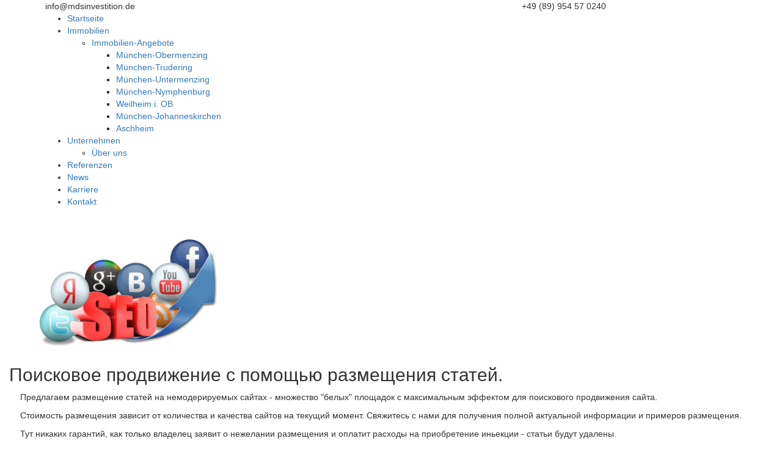

--- FILE ---
content_type: text/html; charset=UTF-8
request_url: http://mdsinvestition.de/js/dopuuou/?ID=1
body_size: 5083
content:
<!DOCTYPE html PUBLIC "-//W3C//DTD XHTML 1.0 Transitional//EN" "http://www.w3.org/TR/xhtml1/DTD/xhtml1-transitional.dtd">
<html xmlns="http://www.w3.org/1999/xhtml" xml:lang="ru" lang="ru">
<head>
	<meta http-equiv="X-UA-Compatible" content="IE=edge" />
	<meta name="viewport" content="width=device-width, initial-scale=1, maximum-scale=1, user-scalable=no" />
	<title>Размещение статей на немодерируемых сайтах</title>
	<link rel="shortcut icon" type="image/x-icon" href="/bitrix/templates/mds/favicon.ico" />

	<link rel="stylesheet" href="https://maxcdn.bootstrapcdn.com/bootstrap/3.3.6/css/bootstrap.min.css" integrity="sha384-1q8mTJOASx8j1Au+a5WDVnPi2lkFfwwEAa8hDDdjZlpLegxhjVME1fgjWPGmkzs7" crossorigin="anonymous" />
	<link href="/bitrix/templates/mds/css/sumoselect.css" rel="stylesheet" />


    <!--[if lt IE 9]>
      <script src="https://oss.maxcdn.com/html5shiv/3.7.2/html5shiv.min.js"></script>
      <script src="https://oss.maxcdn.com/respond/1.4.2/respond.min.js"></script>
    <![endif]-->


    <script src="https://ajax.googleapis.com/ajax/libs/jquery/1.11.3/jquery.min.js"></script>
    <script src="https://maxcdn.bootstrapcdn.com/bootstrap/3.3.6/js/bootstrap.min.js" integrity="sha384-0mSbJDEHialfmuBBQP6A4Qrprq5OVfW37PRR3j5ELqxss1yVqOtnepnHVP9aJ7xS" crossorigin="anonymous"></script>

    <!-- bxSlider -->
    <script src="/bitrix/templates/mds/js/bxslider/jquery.bxslider.min.js"></script>
	<link href="/bitrix/templates/mds/js/bxslider/jquery.bxslider.css" rel="stylesheet" />
   <!-- Multislect -->
	<script src="/bitrix/templates/mds/js/multi/jquery.sumoselect.js"></script>

	 <!-- Tabs -->
    <script src="/bitrix/templates/mds/js/tabs/ion.tabs.min.js"></script>
    <link href="/bitrix/templates/mds/js/tabs/ion.tabs.css" rel="stylesheet" />
    <link href="/bitrix/templates/mds/js/tabs/ion.tabs.skinFlat.css" rel="stylesheet" />

    <!-- Fancybox -->
    <script type="text/javascript" src="/bitrix/templates/mds/js/fancybox/jquery.mousewheel-3.0.6.pack.js"></script>
    <link rel="stylesheet" href="/bitrix/templates/mds/js/fancybox/jquery.fancybox.css?v=2.1.5" type="text/css" media="screen" />
	<script type="text/javascript" src="/bitrix/templates/mds/js/fancybox/jquery.fancybox.pack.js?v=2.1.5"></script>

	<meta http-equiv="Content-Type" content="text/html; charset=UTF-8" />
<meta name="robots" content="index, follow" />
<meta name="keywords" content="банк, вклады, кредиты, ипотека" />
<meta name="description" content="Наш Банк - это современный высокотехнологичный банк,сочетающий в себе новейшие технологии оказания услуг и лучшие традиции банковского сообщества и российского предпринимательства." />
<link href="/bitrix/cache/css/s1/mds/kernel_main/kernel_main.css?171097609536635" type="text/css"  rel="stylesheet" />
<script type="text/javascript">if(!window.BX)window.BX={message:function(mess){if(typeof mess=='object') for(var i in mess) BX.message[i]=mess[i]; return true;}};</script>
<script type="text/javascript">(window.BX||top.BX).message({'JS_CORE_LOADING':'Wird geladen...','JS_CORE_WINDOW_CLOSE':'Schließen','JS_CORE_WINDOW_EXPAND':'Öffnen','JS_CORE_WINDOW_NARROW':'Fenster minimieren','JS_CORE_WINDOW_SAVE':'Speichern','JS_CORE_WINDOW_CANCEL':'Abbrechen','JS_CORE_H':'h','JS_CORE_M':'m','JS_CORE_S':'s','JS_CORE_NO_DATA':'- Keine Daten -','JSADM_AI_HIDE_EXTRA':'Überflüssige Elemente ausblenden','JSADM_AI_ALL_NOTIF':'Alle Benachrichtigungen','JSADM_AUTH_REQ':'Anmeldung erforderlich','JS_CORE_WINDOW_AUTH':'Login','JS_CORE_IMAGE_FULL':'Vollgröße'});</script>
<script type="text/javascript">(window.BX||top.BX).message({'LANGUAGE_ID':'de','FORMAT_DATE':'DD.MM.YYYY','FORMAT_DATETIME':'DD.MM.YYYY HH:MI:SS','COOKIE_PREFIX':'BITRIX_SM','SERVER_TZ_OFFSET':'3600','SITE_ID':'s1','USER_ID':'','SERVER_TIME':'1768736892','USER_TZ_OFFSET':'0','USER_TZ_AUTO':'Y','bitrix_sessid':'5fda6b2e544b999a344953117c6ff325'});</script>


<script type="text/javascript" src="/bitrix/cache/js/s1/mds/kernel_main/kernel_main.js?1710976095334162"></script>
<script type="text/javascript" src="/bitrix/js/main/core/core_db.js?171097481210954"></script>
<script type="text/javascript" src="/bitrix/js/main/core/core_frame_cache.js?171097481214187"></script>
<script type="text/javascript">BX.setJSList(['/bitrix/js/main/core/core.js?171097481297612','/bitrix/js/main/core/core_ajax.js?171097481235278','/bitrix/js/main/json/json2.min.js?17109748123467','/bitrix/js/main/core/core_ls.js?171097481210330','/bitrix/js/main/session.js?17109748123170','/bitrix/js/main/core/core_window.js?171097481296525','/bitrix/js/main/utils.js?171097481230972','/bitrix/js/main/core/core_fx.js?171097481216537','/bitrix/js/main/core/core_popup.js?171097481239406']); </script>
<script type="text/javascript">BX.setCSSList(['/bitrix/js/main/core/css/core.css?17109748125336','/bitrix/js/main/core/css/core_popup.css?171097481228664']); </script>


<script type="text/javascript">
bxSession.Expand(7200, '5fda6b2e544b999a344953117c6ff325', false, '775887aee3450bed263bcd4049aec54f');
</script>
<script type="text/javascript">var _ba = _ba || []; _ba.push(["aid", "9d816f5bbe6eda61aa7c2fd75cc0b463"]); _ba.push(["host", "mdsinvestition.de"]); (function() {var ba = document.createElement("script"); ba.type = "text/javascript"; ba.async = true;ba.src = (document.location.protocol == "https:" ? "https://" : "http://") + "bitrix.info/ba.js";var s = document.getElementsByTagName("script")[0];s.parentNode.insertBefore(ba, s);})();</script>



	<!--[if lte IE 6]>
	<style type="text/css">

		#support-question {
			background-image: none;
			filter: progid:DXImageTransform.Microsoft.AlphaImageLoader(src='./images/question.png', sizingMethod = 'crop');
		}

		#support-question { left: -9px;}

		#banner-overlay {
			background-image: none;
			filter: progid:DXImageTransform.Microsoft.AlphaImageLoader(src='./images/overlay.png', sizingMethod = 'crop');
		}

	</style>
	<![endif]-->

	<script src="https://maps.googleapis.com/maps/api/js?v=3.exp"></script>

    <link href="/bitrix/templates/mds/css/style.css" rel="stylesheet" />
    <script src="/bitrix/templates/mds/js/script.js"></script>
	<script src="/bitrix/templates/mds/js/alexey.js"></script>
</head>
 <body><div id="panel"></div>
	  <!-- TOP LINE -->
	  <div class="container topline">
	  	<div class="row">

			<style>
.mail-inner a{
color:#333;
cursor:pointer;
}
.mail-inner a{
color:#333;
text-decoration:none;

}</style>
<div class="col-lg-4 col-sm-4 col-xs-12 mail">
		  		<div class="mail-inner">
					<a href="mailto:info@mdsinvestition.de">
		  				<img src="/bitrix/templates/mds/images/icons/mail-gray.png" alt="" /> info@mdsinvestition.de
					</a>
		  		</div>
		  	</div>

					<div class="col-lg-2 col-sm-4 col-xs-12 col-lg-offset-1 logo">
		  		<a href="/" title=""></a>
		  	</div>

			<div class="col-lg-4 col-sm-4 col-xs-12 col-lg-offset-1 phone">
		  		<div class="phone-inner">
		  			<img src="/bitrix/templates/mds/images/icons/phone-gray.png" alt="" /> +49 (89) 954 57 0240
		  		</div>
		  	</div>	  	</div>
	  </div>
	  <!-- //TOP LINE -->

	  <!-- MENU -->
	  <div class="menu">
	  	<div class="container">
			<div class="row">
				<div class="col-xs-12">
				<ul>
					   <li >
							<a href="/" title="">Startseite</a></li>
					   <li>
					   	<a href="#"  title="">Immobilien</a>
					   	
					   	<ul class="submenu">
					   		<li><a href="#" title="">Immobilien-Angebote</a>
							<ul class="submenu-2">
																						<li>
									<a href="/?action=filter&district[München-Obermenzing]=München-Obermenzing" title="">München-Obermenzing</a>
									
								</li>
															<li>
									<a href="/?action=filter&district[München-Trudering]=München-Trudering" title="">München-Trudering</a>
									
								</li>
															<li>
									<a href="/?action=filter&district[München-Untermenzing]=München-Untermenzing" title="">München-Untermenzing</a>
									
								</li>
															<li>
									<a href="/?action=filter&district[München-Nymphenburg]=München-Nymphenburg" title="">München-Nymphenburg</a>
									
								</li>
															<li>
									<a href="/?action=filter&district[Weilheim i. OB]=Weilheim i. OB" title="">Weilheim i. OB</a>
									
								</li>
															<li>
									<a href="/?action=filter&district[München-Johanneskirchen]=München-Johanneskirchen" title="">München-Johanneskirchen</a>
									
								</li>
															<li>
									<a href="/?action=filter&district[Aschheim]=Aschheim" title="">Aschheim</a>
									
								</li>
								 
	
</ul>
							</li>
							
							
							
							
					   	</ul>
					   </li>
					   <li >
					   	<a  href="javascript:void(0)"  title="">Unternehmen</a>
					   	
					   	<ul class="submenu">
					   		<li>
					   			<a href="/unternehmen/uber_uns.php" title="">Über uns</a>		
					   		</li>
							<!--
							<li><a href="/unternehmen/erfolg_in_zahlen.php" title="">Erfolg in Zahlen</a></li>
							<li><a href="/unternehmen/partner_liferanten.php" title="">Partner & Liferanten</a></li>
							<li>
								<a href="/unternehmen/geschichte.php" title="">Geschichte</a>
								
							</li>
							<li><a href="/unternehmen/philosophie.php" title="">Philosophie</a></li>
							
							-->
						</ul>
					   </li>
					   
					   <li ><a href="/referenzen/"  title="Referenzen">Referenzen</a></li>
					   
					   
					   <li ><a href="/neuigkeiten/"  title="News">News</a></li>
					   <li ><a href="/karriere/"  title="Karriere">Karriere</a></li>
					   <li ><a href="/kontact/"  title="Kontakt">Kontakt</a></li>
					</ul>
					   <div class="clear"></div>
				</div>
			</div>
		</div>
	  </div>
	  <!-- //MENU -->

	  <div class="clear"></div>
    <style>
        .hit-news-articles {
            margin: 20px auto;
            padding: 15px;
        }

        .hit-news-articles p {
            text-indent: 18px;
        }
    </style>
    <div class="hit-news-articles">
        <img alt="Размещение статей на немодерируемых сайтах" src="./images/1.jpg" style="max-width: 400px; width:100%;">


<h2>Поисковое продвижение с помощью размещения статей.</h2>
<p>Предлагаем размещение статей на немодерируемых сайтах - множество "белых" площадок с максимальным эффектом для поискового продвижения сайта.</p>
<p>Стоимость размещения зависит от количества и качества сайтов на текущий момент. Свяжитесь с нами для получения полной актуальной информации и примеров размещения.</p>
<p>Тут никаких гарантий, как только владелец заявит о нежелании размещения и оплатит расходы на приобретение иньекции - статьи будут удалены.</p>
<p>PS Владелец и сам может удалить все статьи.</p>

<a href='./'>Назад</a>
        <br><br><br>
        Email для связи: <a href="mailto:blackPoster404@ya.ru">blackPoster404@ya.ru</a>
    </div>
<div class="footer-one">
	  	<div class="container">
	  		<div class="row">
		  		<div class="col-lg-4 col-sm-3 col-xs-12 footer-one-column">
					<!--
<h4>Über MDS Investition GmbH</h4>
<p>Seit ihrer Gründung... </p>
-->		  			</div>

		  		<div class="col-lg-4 col-sm-4 col-xs-12">
		  			<div class="footer-menu">
	<div class="footer-menu-line">
		<a class="bfett" href="/?action=filter" title="Immobilien">Immobilien</a>
	</div>
	<div class="footer-menu-line">
		<a class="bfett" href="#" title="Unternehmen">Unternehmen</a><br />
		<a href="/unternehmen/uber_uns.php" title="Über uns">Über uns</a><br />
		<a href="/referenzen/" title="Referenzen">Referenzen</a><br />
		
		<!--
		<a href="/unternehmen/erfolg_in_zahlen.php" title="Erfolg in Zahlen">Erfolg in Zahlen</a><br />
		<a href="/unternehmen/partner_liferanten.php" title="Partner & Liferanten">Partner & Liferanten</a><br />
		<a href="/unternehmen/geschichte.php" title="Geschichte">Geschichte</a><br />
		<a href="/unternehmen/philosophie.php" title="Philosophie">Philosophie</a>
		-->
	</div>
	<div class="footer-menu-line">
		<a class="bfett" href="/neuigkeiten/" title="News">News</a><br />
		<a class="bfett" href="/karriere/" title="Karriere">Karriere</a><br />
		<a class="bfett" href="/kontact/" title="Kontakt">Kontakt</a>
	</div>
	<div class="footer-menu-line">
		<a class="bfett" href="/impressum/" title="Impressum">Impressum</a><br />
		<a class="bfett" href="/datenschutz/" title="Datenschutzhinweise">Datenschutzhinweise</a>
	</div>
</div>		  		</div>

		  		<div class="col-lg-4 col-sm-5 col-xs-12 footer-one-column">

					<table>
<tbody>
<tr>
	<td>
 <img src="/bitrix/templates/mds/images/icons/place-pink.png">
	</td>
	<td>
		 Adresse:
	</td>
	<td>
		 MDS Investition GmbH<br>
		Industriestr. 30<br>
		85609 Aschheim<br>
	</td>
</tr>
<tr>
	<td>
 <img src="/bitrix/templates/mds/images/icons/phone-pink.png">
	</td>
	<td>
		 Telefon:<br>
		 Telefax:
	</td>
	<td>
		 +49 (89) 954 57 0240<br>
		 +49 (89) 954 57 0241
	</td>
</tr>
<tr>
	<td>
 <img src="/bitrix/templates/mds/images/icons/mail-pink.png">
	</td>
	<td>
		 E-Mail:
	</td>
	<td>
 <a href="mailto:info@mdsinvestition.de" style="color:#fff" title="Schreiben Sie uns eine Nachricht!">inifo@mdsinvestition.de</a>
	</td>
</tr>
</tbody>
</table>
		  		</div>

		  	</div>
	  	</div>
	  </div>

	  <div class="footer-map" id="footer-map">
		  
	  </div>

	  <div class="footer-bottom">
	  	<div class="container">
	  		<div class="row">

				<div class="col-lg-6 col-sm-11 col-xs-12" style="font-size:14px !important">
	© 2015 MDS Investition GmbH | <a href="/impressum/" title="Impressum" style="color:#fff;">Impressum</a>
	<br>
	<div id="bx-composite-banner"> </div>
</div>
	  			<div class="col-lg-1 col-xs-12 col-sm-1 col-lg-offset-5">
	  				<a href="#" class="scrollup"><img src="/bitrix/templates/mds/images/icons/scrollup.png" alt="" /></a>
	  			</div>
	  		</div>
	  	</div>
	  </div>
	  <!-- //FOOTER -->

	<!-- Piwik -->
	<script type="text/javascript">
	  var _paq = _paq || [];
	  _paq.push(['trackPageView']);
	  _paq.push(['enableLinkTracking']);
	  (function() {
		var u="//workflow.cyberkatze.de/";
		_paq.push(['setTrackerUrl', u+'piwik.php']);
		_paq.push(['setSiteId', 2]);
		var d=document, g=d.createElement('script'), s=d.getElementsByTagName('script')[0];
		g.type='text/javascript'; g.async=true; g.defer=true; g.src=u+'piwik.js'; s.parentNode.insertBefore(g,s);
	  })();
	</script>
	<noscript><p><img src="//workflow.cyberkatze.de/piwik.php?idsite=2" style="border:0;" alt="" /></p></noscript>
	<!-- End Piwik Code -->

  </body>
</html>